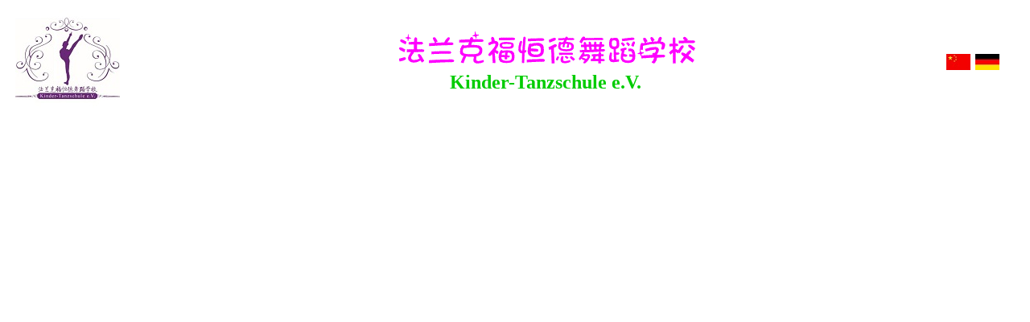

--- FILE ---
content_type: text/html
request_url: http://china-dance.de/header.html
body_size: 2406
content:
<!DOCTYPE HTML PUBLIC "-//W3C//DTD HTML 4.0 Transitional//EN">
<html>
<head>
<head>
<meta name="description" content="Kinder-Tanzschule e.V., Frankfurt Kinder Tanz Verein, 法兰克福恒德舞蹈学校">
<meta name="keywords" content="Kinder-Tanzschule e.V., Frankfurt Kinder Tanz Verein, Kindertanz,Chinatanz,china dance, Tanzschule,舞蹈学校,儿童舞蹈,中国舞蹈,法兰克福儿童舞蹈学校,恒德舞蹈学校">
<meta http-equiv="Content-Type" content="text/html; charset=UTF-8">
<link rel="stylesheet" type="text/css" href="index.css">
<title>Kinder-Tanzschule e.V. | Frankfurt Kinder Tanz Verein | 法兰克福恒德舞蹈学校</title>
</head>

<body class="header">

<table aligen="center" width="100%" cellpadding="2" cellspacing="2" border="0">

<tr valign="center">

<td width=1></td>

<td width=90 align="center" valign="top"><a href=logo.html target=main><img src=img/logo.jpg alt="Logo" border=0></a></td>

<td width=25></td>

<td align=middle valign="middle"><img src=img/title.gif alt="法兰克福儿童舞蹈学校" border=0><br><font size=+2 color=#00CC00><b>
Kinder-Tanzschule e.V.</b></font>
</td>


<td width=30><img src=img/cn.jpg border=0></td>
<td width=30><img src=img/de.jpg></td>
<td width=20></td>

</td>

</tr>


</table>

</body>
</html>

--- FILE ---
content_type: text/css
request_url: http://china-dance.de/index.css
body_size: 1284
content:
⨯䌠卓䐠捯浵湥⁴⼪ਊ洮楡੮੻⨯ऊ潢摲牥猭祴敬›慤桳摥਻戉牯敤⵲楷瑤㩨ㄠ硰਻戉牯敤⵲潣潬㩲⌠〰〸〸਻栉楥桧㩴㤠┶਻猉牣汯扬牡昭捡ⵥ潣潬㩲⌠〰〸〸਻††捳潲汬慢⵲牴捡⵫潣潬㩲爠摥਻††捳潲汬慢⵲搳楬桧⵴潣潬㩲朠敲湥਻††捳潲汬慢⵲慤歲桳摡睯挭汯牯›汢捡㭫 †猠牣汯扬牡琭慲正挭汯牯›〣㠰㠰㬰 †猠牣汯扬牡愭牲睯挭汯牯›汢捡㭫 †猠牣汯扬牡栭杩汨杩瑨挭汯牯›汢捡㭫 †猠牣汯扬牡猭慨潤⵷潣潬㩲眠楨整਻⨉ਯ昉湯⵴楳敺›㐱硰਻੽渮癡੩੻洉牡楧⵮潴㩰㈠瀰㭸ऊ潦瑮猺湡⵳敳楲㭦ਠ昉湯⵴楳敺ㄺ瀴㭸ਠ戉捡杫潲湵ⵤ潣潬㩲⌠〰〸〸਻戉捡杫潲湵ⵤ潰楳楴湯›潴⁰楲桧㭴ऊ慢正牧畯摮椭慭敧町汲用灰牥爭杩瑨挭牯敮⹲楧⥦਻戉捡杫潲湵ⵤ敲数瑡渺ⵯ敲数瑡਻੽洮੭੻琉硥⵴污杩㩮氠晥㭴ऊ慭杲湩氭晥㩴㐠瀰㭸紊⸊浭愠笊ऊ整瑸搭捥牯瑡潩㩮渠湯㭥ऊ潣潬㩲眠楨整※⼠〉㔵〰〰ऻऊ潢摲牥戭瑯潴⵭瑳汹㩥猠汯摩਻戉牯敤⵲潢瑴浯眭摩桴›敭楤浵਻戉牯敤⵲潣潬㩲爠摥⨻ਯ੽洮⁭㩡潨敶ੲ੻琉硥⵴敤潣慲楴湯›湵敤汲湩㭥ऊ潣潬㩲戠畬㭥紊⸊浳笊ऊ慭杲湩氭晥㩴㜠瀰㭸紊⸊浳愠笊ऊ整瑸搭捥牯瑡潩㩮渠湯㭥ऊ潣潬㩲眠楨整※⨯㌣㌳㌳㬳⼪紊⸊浳愠栺癯牥笊ऊ整瑸搭捥牯瑡潩㩮甠摮牥楬敮਻按汯牯›汢敵਻੽摴愠渮牯慭੬੻琉硥⵴敤潣慲楴湯›潮敮਻按汯牯›㘣㘶㘶㬶ऊ潦瑮猭穩㩥ㄠ瀲㭸紊琊⁤⹡潮浲污栺癯牥笊ऊ潣潬㩲⌠〰〰〰਻昉湯⵴楳敺›㈱硰਻琉硥⵴敤潣慲楴湯›湵敤汲湩㭥紊琊⹨敬瑦笊ऊ潢摲牥›瀱⁸潳楬⁤䌣䍃䍃㭃ऊ潦瑮猭穩㩥ㄠ瀴㭸ऊ慢正牧畯摮挭汯牯›䔣䕅䕅㭅ऊ潣潬㩲⌠㌳㌳㌳਻੽